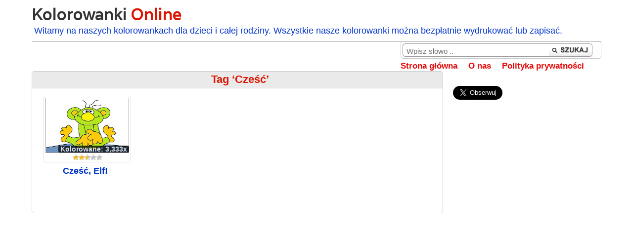

--- FILE ---
content_type: text/html; charset=UTF-8
request_url: https://www.kolorowankionline.net/tag/czesc
body_size: 10230
content:
<!DOCTYPE html PUBLIC "-//W3C//DTD XHTML 1.0 Transitional//EN" "http://www.w3.org/TR/xhtml1/DTD/xhtml1-transitional.dtd">
<html xmlns="http://www.w3.org/1999/xhtml" lang="en-US">

<head profile="http://gmpg.org/xfn/11">
<meta http-equiv="Content-Type" content="text/html; charset=UTF-8" />

<title>Cześć Archives - Kolorowanki Online Kolorowanki Online</title>

<link rel="stylesheet" href="https://www.kolorowankionline.net/wp-content/themes/wordtube/style.css" type="text/css" media="screen" />
<link rel="stylesheet" href="https://www.kolorowankionline.net/wp-content/themes/wordtube/css/jquery.jscrollpane.css">
<link rel="stylesheet" href="https://www.kolorowankionline.net/wp-content/themes/wordtube/css/coloring/coloring.min.css">
<link rel="stylesheet" href="https://www.kolorowankionline.net/wp-content/themes/wordtube/css/theme/jquery-ui.min.css">
<link rel="pingback" href="https://www.kolorowankionline.net/xmlrpc.php" />
<link href='https://fonts.googleapis.com/css?family=Varela' rel='stylesheet' type='text/css'>


<meta property="fb:admins" content="100001392621921" />
<meta property="fb:page_id" content="216306048396883" />

<meta name='robots' content='index, follow, max-image-preview:large, max-snippet:-1, max-video-preview:-1' />
	<style>img:is([sizes="auto" i], [sizes^="auto," i]) { contain-intrinsic-size: 3000px 1500px }</style>
	
	<!-- This site is optimized with the Yoast SEO plugin v26.7 - https://yoast.com/wordpress/plugins/seo/ -->
	<link rel="canonical" href="https://www.kolorowankionline.net/tag/czesc" />
	<meta property="og:locale" content="en_US" />
	<meta property="og:type" content="article" />
	<meta property="og:title" content="Cześć Archives - Kolorowanki Online" />
	<meta property="og:url" content="https://www.kolorowankionline.net/tag/czesc" />
	<meta property="og:site_name" content="Kolorowanki Online" />
	<meta name="twitter:card" content="summary_large_image" />
	<meta name="twitter:site" content="@kolorowanki_pl" />
	<script type="application/ld+json" class="yoast-schema-graph">{"@context":"https://schema.org","@graph":[{"@type":"CollectionPage","@id":"https://www.kolorowankionline.net/tag/czesc","url":"https://www.kolorowankionline.net/tag/czesc","name":"Cześć Archives - Kolorowanki Online","isPartOf":{"@id":"https://www.kolorowankionline.net/#website"},"breadcrumb":{"@id":"https://www.kolorowankionline.net/tag/czesc#breadcrumb"},"inLanguage":"en-US"},{"@type":"BreadcrumbList","@id":"https://www.kolorowankionline.net/tag/czesc#breadcrumb","itemListElement":[{"@type":"ListItem","position":1,"name":"Home","item":"https://www.kolorowankionline.net/"},{"@type":"ListItem","position":2,"name":"Cześć"}]},{"@type":"WebSite","@id":"https://www.kolorowankionline.net/#website","url":"https://www.kolorowankionline.net/","name":"Kolorowanki Online","description":"Witamy na naszych kolorowankach dla dzieci i całej rodziny. Wszystkie nasze kolorowanki można bezpłatnie wydrukować lub zapisać.","potentialAction":[{"@type":"SearchAction","target":{"@type":"EntryPoint","urlTemplate":"https://www.kolorowankionline.net/?s={search_term_string}"},"query-input":{"@type":"PropertyValueSpecification","valueRequired":true,"valueName":"search_term_string"}}],"inLanguage":"en-US"}]}</script>
	<!-- / Yoast SEO plugin. -->


<link rel="alternate" type="application/rss+xml" title="Kolorowanki Online &raquo; Cześć Tag Feed" href="https://www.kolorowankionline.net/tag/czesc/feed" />
<script type="text/javascript">
/* <![CDATA[ */
window._wpemojiSettings = {"baseUrl":"https:\/\/s.w.org\/images\/core\/emoji\/16.0.1\/72x72\/","ext":".png","svgUrl":"https:\/\/s.w.org\/images\/core\/emoji\/16.0.1\/svg\/","svgExt":".svg","source":{"concatemoji":"https:\/\/www.kolorowankionline.net\/wp-includes\/js\/wp-emoji-release.min.js"}};
/*! This file is auto-generated */
!function(s,n){var o,i,e;function c(e){try{var t={supportTests:e,timestamp:(new Date).valueOf()};sessionStorage.setItem(o,JSON.stringify(t))}catch(e){}}function p(e,t,n){e.clearRect(0,0,e.canvas.width,e.canvas.height),e.fillText(t,0,0);var t=new Uint32Array(e.getImageData(0,0,e.canvas.width,e.canvas.height).data),a=(e.clearRect(0,0,e.canvas.width,e.canvas.height),e.fillText(n,0,0),new Uint32Array(e.getImageData(0,0,e.canvas.width,e.canvas.height).data));return t.every(function(e,t){return e===a[t]})}function u(e,t){e.clearRect(0,0,e.canvas.width,e.canvas.height),e.fillText(t,0,0);for(var n=e.getImageData(16,16,1,1),a=0;a<n.data.length;a++)if(0!==n.data[a])return!1;return!0}function f(e,t,n,a){switch(t){case"flag":return n(e,"\ud83c\udff3\ufe0f\u200d\u26a7\ufe0f","\ud83c\udff3\ufe0f\u200b\u26a7\ufe0f")?!1:!n(e,"\ud83c\udde8\ud83c\uddf6","\ud83c\udde8\u200b\ud83c\uddf6")&&!n(e,"\ud83c\udff4\udb40\udc67\udb40\udc62\udb40\udc65\udb40\udc6e\udb40\udc67\udb40\udc7f","\ud83c\udff4\u200b\udb40\udc67\u200b\udb40\udc62\u200b\udb40\udc65\u200b\udb40\udc6e\u200b\udb40\udc67\u200b\udb40\udc7f");case"emoji":return!a(e,"\ud83e\udedf")}return!1}function g(e,t,n,a){var r="undefined"!=typeof WorkerGlobalScope&&self instanceof WorkerGlobalScope?new OffscreenCanvas(300,150):s.createElement("canvas"),o=r.getContext("2d",{willReadFrequently:!0}),i=(o.textBaseline="top",o.font="600 32px Arial",{});return e.forEach(function(e){i[e]=t(o,e,n,a)}),i}function t(e){var t=s.createElement("script");t.src=e,t.defer=!0,s.head.appendChild(t)}"undefined"!=typeof Promise&&(o="wpEmojiSettingsSupports",i=["flag","emoji"],n.supports={everything:!0,everythingExceptFlag:!0},e=new Promise(function(e){s.addEventListener("DOMContentLoaded",e,{once:!0})}),new Promise(function(t){var n=function(){try{var e=JSON.parse(sessionStorage.getItem(o));if("object"==typeof e&&"number"==typeof e.timestamp&&(new Date).valueOf()<e.timestamp+604800&&"object"==typeof e.supportTests)return e.supportTests}catch(e){}return null}();if(!n){if("undefined"!=typeof Worker&&"undefined"!=typeof OffscreenCanvas&&"undefined"!=typeof URL&&URL.createObjectURL&&"undefined"!=typeof Blob)try{var e="postMessage("+g.toString()+"("+[JSON.stringify(i),f.toString(),p.toString(),u.toString()].join(",")+"));",a=new Blob([e],{type:"text/javascript"}),r=new Worker(URL.createObjectURL(a),{name:"wpTestEmojiSupports"});return void(r.onmessage=function(e){c(n=e.data),r.terminate(),t(n)})}catch(e){}c(n=g(i,f,p,u))}t(n)}).then(function(e){for(var t in e)n.supports[t]=e[t],n.supports.everything=n.supports.everything&&n.supports[t],"flag"!==t&&(n.supports.everythingExceptFlag=n.supports.everythingExceptFlag&&n.supports[t]);n.supports.everythingExceptFlag=n.supports.everythingExceptFlag&&!n.supports.flag,n.DOMReady=!1,n.readyCallback=function(){n.DOMReady=!0}}).then(function(){return e}).then(function(){var e;n.supports.everything||(n.readyCallback(),(e=n.source||{}).concatemoji?t(e.concatemoji):e.wpemoji&&e.twemoji&&(t(e.twemoji),t(e.wpemoji)))}))}((window,document),window._wpemojiSettings);
/* ]]> */
</script>
<style id='wp-emoji-styles-inline-css' type='text/css'>

	img.wp-smiley, img.emoji {
		display: inline !important;
		border: none !important;
		box-shadow: none !important;
		height: 1em !important;
		width: 1em !important;
		margin: 0 0.07em !important;
		vertical-align: -0.1em !important;
		background: none !important;
		padding: 0 !important;
	}
</style>
<link rel='stylesheet' id='wp-block-library-css' href='https://www.kolorowankionline.net/wp-includes/css/dist/block-library/style.min.css' type='text/css' media='all' />
<style id='classic-theme-styles-inline-css' type='text/css'>
/*! This file is auto-generated */
.wp-block-button__link{color:#fff;background-color:#32373c;border-radius:9999px;box-shadow:none;text-decoration:none;padding:calc(.667em + 2px) calc(1.333em + 2px);font-size:1.125em}.wp-block-file__button{background:#32373c;color:#fff;text-decoration:none}
</style>
<style id='global-styles-inline-css' type='text/css'>
:root{--wp--preset--aspect-ratio--square: 1;--wp--preset--aspect-ratio--4-3: 4/3;--wp--preset--aspect-ratio--3-4: 3/4;--wp--preset--aspect-ratio--3-2: 3/2;--wp--preset--aspect-ratio--2-3: 2/3;--wp--preset--aspect-ratio--16-9: 16/9;--wp--preset--aspect-ratio--9-16: 9/16;--wp--preset--color--black: #000000;--wp--preset--color--cyan-bluish-gray: #abb8c3;--wp--preset--color--white: #ffffff;--wp--preset--color--pale-pink: #f78da7;--wp--preset--color--vivid-red: #cf2e2e;--wp--preset--color--luminous-vivid-orange: #ff6900;--wp--preset--color--luminous-vivid-amber: #fcb900;--wp--preset--color--light-green-cyan: #7bdcb5;--wp--preset--color--vivid-green-cyan: #00d084;--wp--preset--color--pale-cyan-blue: #8ed1fc;--wp--preset--color--vivid-cyan-blue: #0693e3;--wp--preset--color--vivid-purple: #9b51e0;--wp--preset--gradient--vivid-cyan-blue-to-vivid-purple: linear-gradient(135deg,rgba(6,147,227,1) 0%,rgb(155,81,224) 100%);--wp--preset--gradient--light-green-cyan-to-vivid-green-cyan: linear-gradient(135deg,rgb(122,220,180) 0%,rgb(0,208,130) 100%);--wp--preset--gradient--luminous-vivid-amber-to-luminous-vivid-orange: linear-gradient(135deg,rgba(252,185,0,1) 0%,rgba(255,105,0,1) 100%);--wp--preset--gradient--luminous-vivid-orange-to-vivid-red: linear-gradient(135deg,rgba(255,105,0,1) 0%,rgb(207,46,46) 100%);--wp--preset--gradient--very-light-gray-to-cyan-bluish-gray: linear-gradient(135deg,rgb(238,238,238) 0%,rgb(169,184,195) 100%);--wp--preset--gradient--cool-to-warm-spectrum: linear-gradient(135deg,rgb(74,234,220) 0%,rgb(151,120,209) 20%,rgb(207,42,186) 40%,rgb(238,44,130) 60%,rgb(251,105,98) 80%,rgb(254,248,76) 100%);--wp--preset--gradient--blush-light-purple: linear-gradient(135deg,rgb(255,206,236) 0%,rgb(152,150,240) 100%);--wp--preset--gradient--blush-bordeaux: linear-gradient(135deg,rgb(254,205,165) 0%,rgb(254,45,45) 50%,rgb(107,0,62) 100%);--wp--preset--gradient--luminous-dusk: linear-gradient(135deg,rgb(255,203,112) 0%,rgb(199,81,192) 50%,rgb(65,88,208) 100%);--wp--preset--gradient--pale-ocean: linear-gradient(135deg,rgb(255,245,203) 0%,rgb(182,227,212) 50%,rgb(51,167,181) 100%);--wp--preset--gradient--electric-grass: linear-gradient(135deg,rgb(202,248,128) 0%,rgb(113,206,126) 100%);--wp--preset--gradient--midnight: linear-gradient(135deg,rgb(2,3,129) 0%,rgb(40,116,252) 100%);--wp--preset--font-size--small: 13px;--wp--preset--font-size--medium: 20px;--wp--preset--font-size--large: 36px;--wp--preset--font-size--x-large: 42px;--wp--preset--spacing--20: 0.44rem;--wp--preset--spacing--30: 0.67rem;--wp--preset--spacing--40: 1rem;--wp--preset--spacing--50: 1.5rem;--wp--preset--spacing--60: 2.25rem;--wp--preset--spacing--70: 3.38rem;--wp--preset--spacing--80: 5.06rem;--wp--preset--shadow--natural: 6px 6px 9px rgba(0, 0, 0, 0.2);--wp--preset--shadow--deep: 12px 12px 50px rgba(0, 0, 0, 0.4);--wp--preset--shadow--sharp: 6px 6px 0px rgba(0, 0, 0, 0.2);--wp--preset--shadow--outlined: 6px 6px 0px -3px rgba(255, 255, 255, 1), 6px 6px rgba(0, 0, 0, 1);--wp--preset--shadow--crisp: 6px 6px 0px rgba(0, 0, 0, 1);}:where(.is-layout-flex){gap: 0.5em;}:where(.is-layout-grid){gap: 0.5em;}body .is-layout-flex{display: flex;}.is-layout-flex{flex-wrap: wrap;align-items: center;}.is-layout-flex > :is(*, div){margin: 0;}body .is-layout-grid{display: grid;}.is-layout-grid > :is(*, div){margin: 0;}:where(.wp-block-columns.is-layout-flex){gap: 2em;}:where(.wp-block-columns.is-layout-grid){gap: 2em;}:where(.wp-block-post-template.is-layout-flex){gap: 1.25em;}:where(.wp-block-post-template.is-layout-grid){gap: 1.25em;}.has-black-color{color: var(--wp--preset--color--black) !important;}.has-cyan-bluish-gray-color{color: var(--wp--preset--color--cyan-bluish-gray) !important;}.has-white-color{color: var(--wp--preset--color--white) !important;}.has-pale-pink-color{color: var(--wp--preset--color--pale-pink) !important;}.has-vivid-red-color{color: var(--wp--preset--color--vivid-red) !important;}.has-luminous-vivid-orange-color{color: var(--wp--preset--color--luminous-vivid-orange) !important;}.has-luminous-vivid-amber-color{color: var(--wp--preset--color--luminous-vivid-amber) !important;}.has-light-green-cyan-color{color: var(--wp--preset--color--light-green-cyan) !important;}.has-vivid-green-cyan-color{color: var(--wp--preset--color--vivid-green-cyan) !important;}.has-pale-cyan-blue-color{color: var(--wp--preset--color--pale-cyan-blue) !important;}.has-vivid-cyan-blue-color{color: var(--wp--preset--color--vivid-cyan-blue) !important;}.has-vivid-purple-color{color: var(--wp--preset--color--vivid-purple) !important;}.has-black-background-color{background-color: var(--wp--preset--color--black) !important;}.has-cyan-bluish-gray-background-color{background-color: var(--wp--preset--color--cyan-bluish-gray) !important;}.has-white-background-color{background-color: var(--wp--preset--color--white) !important;}.has-pale-pink-background-color{background-color: var(--wp--preset--color--pale-pink) !important;}.has-vivid-red-background-color{background-color: var(--wp--preset--color--vivid-red) !important;}.has-luminous-vivid-orange-background-color{background-color: var(--wp--preset--color--luminous-vivid-orange) !important;}.has-luminous-vivid-amber-background-color{background-color: var(--wp--preset--color--luminous-vivid-amber) !important;}.has-light-green-cyan-background-color{background-color: var(--wp--preset--color--light-green-cyan) !important;}.has-vivid-green-cyan-background-color{background-color: var(--wp--preset--color--vivid-green-cyan) !important;}.has-pale-cyan-blue-background-color{background-color: var(--wp--preset--color--pale-cyan-blue) !important;}.has-vivid-cyan-blue-background-color{background-color: var(--wp--preset--color--vivid-cyan-blue) !important;}.has-vivid-purple-background-color{background-color: var(--wp--preset--color--vivid-purple) !important;}.has-black-border-color{border-color: var(--wp--preset--color--black) !important;}.has-cyan-bluish-gray-border-color{border-color: var(--wp--preset--color--cyan-bluish-gray) !important;}.has-white-border-color{border-color: var(--wp--preset--color--white) !important;}.has-pale-pink-border-color{border-color: var(--wp--preset--color--pale-pink) !important;}.has-vivid-red-border-color{border-color: var(--wp--preset--color--vivid-red) !important;}.has-luminous-vivid-orange-border-color{border-color: var(--wp--preset--color--luminous-vivid-orange) !important;}.has-luminous-vivid-amber-border-color{border-color: var(--wp--preset--color--luminous-vivid-amber) !important;}.has-light-green-cyan-border-color{border-color: var(--wp--preset--color--light-green-cyan) !important;}.has-vivid-green-cyan-border-color{border-color: var(--wp--preset--color--vivid-green-cyan) !important;}.has-pale-cyan-blue-border-color{border-color: var(--wp--preset--color--pale-cyan-blue) !important;}.has-vivid-cyan-blue-border-color{border-color: var(--wp--preset--color--vivid-cyan-blue) !important;}.has-vivid-purple-border-color{border-color: var(--wp--preset--color--vivid-purple) !important;}.has-vivid-cyan-blue-to-vivid-purple-gradient-background{background: var(--wp--preset--gradient--vivid-cyan-blue-to-vivid-purple) !important;}.has-light-green-cyan-to-vivid-green-cyan-gradient-background{background: var(--wp--preset--gradient--light-green-cyan-to-vivid-green-cyan) !important;}.has-luminous-vivid-amber-to-luminous-vivid-orange-gradient-background{background: var(--wp--preset--gradient--luminous-vivid-amber-to-luminous-vivid-orange) !important;}.has-luminous-vivid-orange-to-vivid-red-gradient-background{background: var(--wp--preset--gradient--luminous-vivid-orange-to-vivid-red) !important;}.has-very-light-gray-to-cyan-bluish-gray-gradient-background{background: var(--wp--preset--gradient--very-light-gray-to-cyan-bluish-gray) !important;}.has-cool-to-warm-spectrum-gradient-background{background: var(--wp--preset--gradient--cool-to-warm-spectrum) !important;}.has-blush-light-purple-gradient-background{background: var(--wp--preset--gradient--blush-light-purple) !important;}.has-blush-bordeaux-gradient-background{background: var(--wp--preset--gradient--blush-bordeaux) !important;}.has-luminous-dusk-gradient-background{background: var(--wp--preset--gradient--luminous-dusk) !important;}.has-pale-ocean-gradient-background{background: var(--wp--preset--gradient--pale-ocean) !important;}.has-electric-grass-gradient-background{background: var(--wp--preset--gradient--electric-grass) !important;}.has-midnight-gradient-background{background: var(--wp--preset--gradient--midnight) !important;}.has-small-font-size{font-size: var(--wp--preset--font-size--small) !important;}.has-medium-font-size{font-size: var(--wp--preset--font-size--medium) !important;}.has-large-font-size{font-size: var(--wp--preset--font-size--large) !important;}.has-x-large-font-size{font-size: var(--wp--preset--font-size--x-large) !important;}
:where(.wp-block-post-template.is-layout-flex){gap: 1.25em;}:where(.wp-block-post-template.is-layout-grid){gap: 1.25em;}
:where(.wp-block-columns.is-layout-flex){gap: 2em;}:where(.wp-block-columns.is-layout-grid){gap: 2em;}
:root :where(.wp-block-pullquote){font-size: 1.5em;line-height: 1.6;}
</style>
<link rel='stylesheet' id='cool-tag-cloud-css' href='https://www.kolorowankionline.net/wp-content/plugins/cool-tag-cloud/inc/cool-tag-cloud.css' type='text/css' media='all' />
<link rel='stylesheet' id='wp-postratings-css' href='https://www.kolorowankionline.net/wp-content/plugins/wp-postratings/css/postratings-css.css' type='text/css' media='all' />
<link rel='stylesheet' id='responsive-style-css' href='https://www.kolorowankionline.net/wp-content/themes/wordtube/css/responsive.css' type='text/css' media='all' />
<link rel='stylesheet' id='wp-pagenavi-css' href='https://www.kolorowankionline.net/wp-content/plugins/wp-pagenavi/pagenavi-css.css' type='text/css' media='all' />
<script type="text/javascript" id="jquery-core-js-extra">
/* <![CDATA[ */
var coloring_params = {"theme_url":"https:\/\/www.kolorowankionline.net\/wp-content\/themes\/wordtube","site_url":"https:\/\/www.kolorowankionline.net"};
/* ]]> */
</script>
<script type="text/javascript" src="https://www.kolorowankionline.net/wp-includes/js/jquery/jquery.min.js" id="jquery-core-js"></script>
<script type="text/javascript" src="https://www.kolorowankionline.net/wp-includes/js/jquery/jquery-migrate.min.js" id="jquery-migrate-js"></script>
<link rel="https://api.w.org/" href="https://www.kolorowankionline.net/wp-json/" /><link rel="alternate" title="JSON" type="application/json" href="https://www.kolorowankionline.net/wp-json/wp/v2/tags/1310" /><link rel="EditURI" type="application/rsd+xml" title="RSD" href="https://www.kolorowankionline.net/xmlrpc.php?rsd" />


<meta name="viewport" content="width=device-width, user-scalable=yes, initial-scale=1.0, minimum-scale=0.1, maximum-scale=10.0">

<!-- Global site tag (gtag.js) - Google Analytics -->
<script async src="https://www.googletagmanager.com/gtag/js?id=G-3Y2KX6J0XB"></script>
<script>
  window.dataLayer = window.dataLayer || [];
  function gtag(){dataLayer.push(arguments);}
  gtag('js', new Date());

  gtag('config', 'G-3Y2KX6J0XB');
</script>

<script type="text/javascript" src="https://www.kolorowankionline.net/wp-content/themes/wordtube/js/main.js"></script>


<div id="fb-root"></div>
<script async defer crossorigin="anonymous" src="https://connect.facebook.net/pl_PL/sdk.js#xfbml=1&version=v6.0"></script>

<script async src="//pagead2.googlesyndication.com/pagead/js/adsbygoogle.js"></script>


<script>
     (adsbygoogle = window.adsbygoogle || []).push({
          google_ad_client: "ca-pub-4246783112354033",
          enable_page_level_ads: true
     });
</script>


</head>

<body>

<div id="main">

     <div id="header">
	 
          <div class="sitename">
<?
global $options;
foreach ($options as $value) {
	if (get_settings( $value['id'] ) === FALSE) { ${$value['id']} = $value['std']; } else { ${$value['id']} = get_settings( $value['id'] ); }
}
?>

<a href="https://www.kolorowankionline.net" title="Kolorowanki Online"><h1><span style="color:#333333;">
<? if ($wt_blogname_first) { ?><? echo $wt_blogname_first; ?>
<? } else { ?>Kolorowanki <? } ?></span><span style="color:#DD1500;"><? if ($wt_blogname_second) { ?><? echo $wt_blogname_second; ?><? } else { ?>Online<? } ?></span></h1></a>


                <div class="description">Witamy na naszych kolorowankach dla dzieci i całej rodziny. Wszystkie nasze kolorowanki można bezpłatnie wydrukować lub zapisać.</div>
          </div>

          <div class="searchpart">
               <div class="search">
               		<div class="main_search">
			<form method="get" class="searchform_top" action="https://www.kolorowankionline.net/">
				<div>
					<input type="text" value="Wpisz słowo .." name="s" class="searchform_top_text" onclick="this.value='';" />
					<input type="image" src="https://www.kolorowankionline.net/wp-content/themes/wordtube/images/searchsubmit.gif" class="gosearch" />
				</div>
			</form>
		</div>



               </div>
               <div class="topmenu">
                              <ul>
                              <li><a href="https://www.kolorowankionline.net">Strona główna</a></li>
                              
                              <li class="page_item page-item-502"><a href="https://www.kolorowankionline.net/o-nas">O nas</a></li>
<li class="page_item page-item-3"><a href="https://www.kolorowankionline.net/polityka-prywatnosci">Polityka prywatności</a></li>
							  </ul>
               </div>
          </div>

     </div>
<script type="text/javascript">

/***********************************************
* Bookmark site script- � Dynamic Drive DHTML code library (www.dynamicdrive.com)
* This notice MUST stay intact for legal use
* Visit Dynamic Drive at http://www.dynamicdrive.com/ for full source code
***********************************************/

/* Modified to support Opera */
function bookmarksite(title,url){
if (window.sidebar) // firefox
	window.sidebar.addPanel(title, url, "");
else if(window.opera && window.print){ // opera
	var elem = document.createElement('a');
	elem.setAttribute('href',url);
	elem.setAttribute('title',title);
	elem.setAttribute('rel','sidebar');
	elem.click();
} 
else if(document.all)// ie
	window.external.AddFavorite(url, title);
}
</script>

<div id="content">
<div class="ads2">
</div>

   <div class="postsbody catalog">

       <div class="featured">
		
	     
                                          
			  <h2>Tag &#8216;Cześć&#8217;</h2>
    	  
              <div style="padding:15px 0 15px 20px;">
			  				
                            							
                    <div class="videopart">

<div class="thumbnail">
<a href="https://www.kolorowankionline.net/czesc-elf" title="Cześć, Elf!">
    <img src="https://www.kolorowankionline.net/wp-content/uploads/2013/03/M103.jpg" width="200" height="150" alt="Cześć, Elf!" />

<div class="viewspost">Kolorowane: 3,333x</div>
</a><div class="centerobj"><div id="post-ratings-1058" class="post-ratings" data-nonce="80b0eacdd8"><img id="rating_1058_1" src="https://www.kolorowankionline.net/wp-content/plugins/wp-postratings/images/stars/rating_on.gif" alt="1 Star" title="1 Star" onmouseover="current_rating(1058, 1, '1 Star');" onmouseout="ratings_off(2.8, 3, 0);" onclick="rate_post();" onkeypress="rate_post();" style="cursor: pointer; border: 0px;" /><img id="rating_1058_2" src="https://www.kolorowankionline.net/wp-content/plugins/wp-postratings/images/stars/rating_on.gif" alt="2 Stars" title="2 Stars" onmouseover="current_rating(1058, 2, '2 Stars');" onmouseout="ratings_off(2.8, 3, 0);" onclick="rate_post();" onkeypress="rate_post();" style="cursor: pointer; border: 0px;" /><img id="rating_1058_3" src="https://www.kolorowankionline.net/wp-content/plugins/wp-postratings/images/stars/rating_half.gif" alt="3 Stars" title="3 Stars" onmouseover="current_rating(1058, 3, '3 Stars');" onmouseout="ratings_off(2.8, 3, 0);" onclick="rate_post();" onkeypress="rate_post();" style="cursor: pointer; border: 0px;" /><img id="rating_1058_4" src="https://www.kolorowankionline.net/wp-content/plugins/wp-postratings/images/stars/rating_off.gif" alt="4 Stars" title="4 Stars" onmouseover="current_rating(1058, 4, '4 Stars');" onmouseout="ratings_off(2.8, 3, 0);" onclick="rate_post();" onkeypress="rate_post();" style="cursor: pointer; border: 0px;" /><img id="rating_1058_5" src="https://www.kolorowankionline.net/wp-content/plugins/wp-postratings/images/stars/rating_off.gif" alt="5 Stars" title="5 Stars" onmouseover="current_rating(1058, 5, '5 Stars');" onmouseout="ratings_off(2.8, 3, 0);" onclick="rate_post();" onkeypress="rate_post();" style="cursor: pointer; border: 0px;" /></div></div>
</div>

<div class="fpost">

<h3><a href="https://www.kolorowankionline.net/czesc-elf" title="Cześć, Elf!">Cześć, Elf!</a></h3>
</div>

</div>
                                         <div class="clear"></div>
                             
                    <div class="navigation">
                      
                    </div>
                          </div>
         </div>
<div class="ads2">
<script async src="//pagead2.googlesyndication.com/pagead/js/adsbygoogle.js"></script>
<!-- Kolor R1 -->
<ins class="adsbygoogle"
     style="display:block"
     data-ad-client="ca-pub-4246783112354033"
     data-ad-slot="2612764761"
     data-ad-format="auto"></ins>
<script>
(adsbygoogle = window.adsbygoogle || []).push({});
</script></div>




</div>

<div class="sidebar_right">

<div  class="gamebox_spacer"></div>
<div  class="gamebox_spacer"></div>
<div class="fb-like" data-href="https://www.facebook.com/Kolorowanki-Online-135214126609572/" data-width="" data-layout="button_count" data-action="like" data-size="large" data-share="true"></div>
<div  class="gamebox_spacer"></div>

<a href="https://twitter.com/Kolorowanki_pl?ref_src=twsrc%5Etfw" class="twitter-follow-button" data-lang="pl" data-size="large" data-show-screen-name="false" data-show-count="true">Follow @Kolorowanki_pl</a><script async src="https://platform.twitter.com/widgets.js" charset="utf-8"></script>
<div class="clearfloats"></div>

<div  class="gamebox_spacer"></div>

<li class="rightad">
<div class="ads5">	
<script async src="//pagead2.googlesyndication.com/pagead/js/adsbygoogle.js"></script>
<!-- Kolor R -->
<ins class="adsbygoogle"
     style="display:block"
     data-ad-client="ca-pub-4246783112354033"
     data-ad-slot="1136031562"
     data-ad-format="auto"></ins>
<script>
(adsbygoogle = window.adsbygoogle || []).push({});
</script></div>
</li>

 

			<h2>Kategorie</h2>
			<ul>
					<li class="cat-item cat-item-1856"><a class="screenshot" rel="/wp-content/uploads/category-images-ii/1856.original.jpg" href="https://www.kolorowankionline.net/category/alfabet-i-numery" >Alfabet i numery</a> (56)
</li>
	<li class="cat-item cat-item-1857"><a class="screenshot" rel="/wp-content/uploads/category-images-ii/1857.original.jpg" href="https://www.kolorowankionline.net/category/boze-narodzenie" >Boże Narodzenie</a> (60)
</li>
	<li class="cat-item cat-item-225"><a class="screenshot" rel="/wp-content/uploads/category-images-ii/225.original.jpg" href="https://www.kolorowankionline.net/category/bracia-mrowki" >Bracia mrówki</a> (5)
</li>
	<li class="cat-item cat-item-1858"><a class="screenshot" rel="/wp-content/uploads/category-images-ii/1858.original.jpg" href="https://www.kolorowankionline.net/category/dinozaury" >Dinozaury</a> (24)
</li>
	<li class="cat-item cat-item-1565"><a class="screenshot" rel="/wp-content/uploads/category-images-ii/1565.original.jpg" href="https://www.kolorowankionline.net/category/dla-przedszkolakow" >Dla przedszkolaków</a> (53)
</li>
	<li class="cat-item cat-item-44"><a class="screenshot" rel="/wp-content/uploads/category-images-ii/44.original.jpg" href="https://www.kolorowankionline.net/category/domy-budynki-obiekty" >Domy, budynki, obiekty</a> (23)
</li>
	<li class="cat-item cat-item-88"><a class="screenshot" rel="/wp-content/uploads/category-images-ii/88.original.jpg" href="https://www.kolorowankionline.net/category/dora" >Dora</a> (3)
</li>
	<li class="cat-item cat-item-1214"><a class="screenshot" rel="/wp-content/uploads/category-images-ii/1214.original.jpg" href="https://www.kolorowankionline.net/category/etykiety" >Etykiety</a> (12)
</li>
	<li class="cat-item cat-item-410"><a class="screenshot" rel="/wp-content/uploads/category-images-ii/410.original.jpg" href="https://www.kolorowankionline.net/category/ferdo-mrowka" >Ferdo mrówka</a> (6)
</li>
	<li class="cat-item cat-item-1859"><a class="screenshot" rel="/wp-content/uploads/category-images-ii/1859.original.jpg" href="https://www.kolorowankionline.net/category/halloween" >Halloween</a> (41)
</li>
	<li class="cat-item cat-item-1991"><a class="screenshot" rel="/wp-content/uploads/category-images-ii/1991.original.jpg" href="https://www.kolorowankionline.net/category/kolorowanki-dla-doroslych" >Kolorowanki dla dorosłych</a> (14)
</li>
	<li class="cat-item cat-item-562"><a class="screenshot" rel="/wp-content/uploads/category-images-ii/562.original.jpg" href="https://www.kolorowankionline.net/category/kolorowanki-rozne" >Kolorowanki różne</a> (152)
</li>
	<li class="cat-item cat-item-1860"><a class="screenshot" rel="/wp-content/uploads/category-images-ii/1860.original.jpg" href="https://www.kolorowankionline.net/category/krecik-i-przyjaciele" >Krecik i przyjaciele</a> (12)
</li>
	<li class="cat-item cat-item-991"><a class="screenshot" rel="/wp-content/uploads/category-images-ii/991.original.jpg" href="https://www.kolorowankionline.net/category/ksiezniczki" >Księżniczki</a> (18)
</li>
	<li class="cat-item cat-item-1862"><a class="screenshot" rel="/wp-content/uploads/category-images-ii/1862.original.jpg" href="https://www.kolorowankionline.net/category/kwiaty" >Kwiaty</a> (29)
</li>
	<li class="cat-item cat-item-33"><a class="screenshot" rel="/wp-content/uploads/category-images-ii/33.original.jpg" href="https://www.kolorowankionline.net/category/ludzie-i-osoby" >Ludzie i osoby</a> (181)
</li>
	<li class="cat-item cat-item-421"><a class="screenshot" rel="/wp-content/uploads/category-images-ii/421.original.jpg" href="https://www.kolorowankionline.net/category/makowa-panienka" >Makowa panienka</a> (2)
</li>
	<li class="cat-item cat-item-1879"><a class="screenshot" rel="/wp-content/uploads/category-images-ii/1879.original.jpg" href="https://www.kolorowankionline.net/category/maly-smok" >Mały smok</a> (6)
</li>
	<li class="cat-item cat-item-81"><a class="screenshot" rel="/wp-content/uploads/category-images-ii/81.original.jpg" href="https://www.kolorowankionline.net/category/nadaje-sie-do-wycinania" >Nadaje się do wycinania</a> (44)
</li>
	<li class="cat-item cat-item-1863"><a class="screenshot" rel="/wp-content/uploads/category-images-ii/1863.original.jpg" href="https://www.kolorowankionline.net/category/owoce-i-warzywa" >Owoce i warzywa</a> (26)
</li>
	<li class="cat-item cat-item-1864"><a class="screenshot" rel="/wp-content/uploads/category-images-ii/1864.original.jpg" href="https://www.kolorowankionline.net/category/papierowe-lalki" >Papierowe lalki</a> (4)
</li>
	<li class="cat-item cat-item-2383"><a class="screenshot" rel="/wp-content/uploads/category-images-ii/2383.original.jpg" href="https://www.kolorowankionline.net/category/pokoloruj-wedlug-numerow" >Pokoloruj według numerów</a> (11)
</li>
	<li class="cat-item cat-item-2214"><a class="screenshot" rel="/wp-content/uploads/category-images-ii/2214.original.jpg" href="https://www.kolorowankionline.net/category/potworki" >Potworki</a> (16)
</li>
	<li class="cat-item cat-item-1671"><a class="screenshot" rel="/wp-content/uploads/category-images-ii/1671.original.jpg" href="https://www.kolorowankionline.net/category/polacz-kropki" >Połącz kropki</a> (39)
</li>
	<li class="cat-item cat-item-1865"><a class="screenshot" rel="/wp-content/uploads/category-images-ii/1865.original.jpg" href="https://www.kolorowankionline.net/category/pusta-kolorowanka" >Pusta kolorowanka</a> (1)
</li>
	<li class="cat-item cat-item-10"><a class="screenshot" rel="/wp-content/uploads/category-images-ii/10.original.jpg" href="https://www.kolorowankionline.net/category/samochody-transport" >Samochody, transport</a> (225)
</li>
	<li class="cat-item cat-item-1866"><a class="screenshot" rel="/wp-content/uploads/category-images-ii/1866.original.jpg" href="https://www.kolorowankionline.net/category/smerfy" >Smerfy</a> (9)
</li>
	<li class="cat-item cat-item-1867"><a class="screenshot" rel="/wp-content/uploads/category-images-ii/1867.original.jpg" href="https://www.kolorowankionline.net/category/sprzecznosci" >Sprzeczności</a> (17)
</li>
	<li class="cat-item cat-item-496"><a class="screenshot" rel="/wp-content/uploads/category-images-ii/496.original.jpg" href="https://www.kolorowankionline.net/category/superbohaterowie" >Superbohaterowie</a> (11)
</li>
	<li class="cat-item cat-item-1868"><a class="screenshot" rel="/wp-content/uploads/category-images-ii/1868.original.jpg" href="https://www.kolorowankionline.net/category/swinka-peppa" >Świnka Peppa</a> (6)
</li>
	<li class="cat-item cat-item-1869"><a class="screenshot" rel="/wp-content/uploads/category-images-ii/1869.original.jpg" href="https://www.kolorowankionline.net/category/szkola-i-dzieci" >Szkoła i dzieci</a> (46)
</li>
	<li class="cat-item cat-item-1870"><a class="screenshot" rel="/wp-content/uploads/category-images-ii/1870.original.jpg" href="https://www.kolorowankionline.net/category/w-przyrodzie" >W przyrodzie</a> (42)
</li>
	<li class="cat-item cat-item-1871"><a class="screenshot" rel="/wp-content/uploads/category-images-ii/1871.original.jpg" href="https://www.kolorowankionline.net/category/w-zimie" >W zimie</a> (91)
</li>
	<li class="cat-item cat-item-1872"><a class="screenshot" rel="/wp-content/uploads/category-images-ii/1872.original.jpg" href="https://www.kolorowankionline.net/category/walentynki" >Walentynki</a> (21)
</li>
	<li class="cat-item cat-item-1873"><a class="screenshot" rel="/wp-content/uploads/category-images-ii/1873.original.jpg" href="https://www.kolorowankionline.net/category/wielkanocne-motywy" >Wielkanocne motywy</a> (58)
</li>
	<li class="cat-item cat-item-1875"><a class="screenshot" rel="/wp-content/uploads/category-images-ii/1875.original.jpg" href="https://www.kolorowankionline.net/category/z-bajek" >Z bajek</a> (174)
</li>
	<li class="cat-item cat-item-1874"><a class="screenshot" rel="/wp-content/uploads/category-images-ii/1874.original.jpg" href="https://www.kolorowankionline.net/category/zabawki" >Zabawki</a> (60)
</li>
	<li class="cat-item cat-item-1876"><a class="screenshot" rel="/wp-content/uploads/category-images-ii/1876.original.jpg" href="https://www.kolorowankionline.net/category/zwierzeta" >Zwierzęta</a> (850)
</li>
	<li class="cat-item cat-item-1877"><a class="screenshot" rel="/wp-content/uploads/category-images-ii/1877.original.jpg" href="https://www.kolorowankionline.net/category/zwierzeta-gospodarskie" >Zwierzęta gospodarskie</a> (112)
</li>
	<li class="cat-item cat-item-1878"><a class="screenshot" rel="/wp-content/uploads/category-images-ii/1878.original.jpg" href="https://www.kolorowankionline.net/category/zwirek-i-muchomorek" >Żwirek i Muchomorek</a> (7)
</li>
			</ul>

			<h2>Bardzo lubiane</h2><ul>
<li><a href="https://www.kolorowankionline.net/peppa-i-brat-george" title="Peppa i brat George">Peppa i brat George</a> - 197,381 x</li><li><a href="https://www.kolorowankionline.net/peppa-i-cala-rodzina" title="Peppa i cała rodzina">Peppa i cała rodzina</a> - 123,382 x</li><li><a href="https://www.kolorowankionline.net/trzy-ksiezniczki" title="Trzy księżniczki">Trzy księżniczki</a> - 120,537 x</li><li><a href="https://www.kolorowankionline.net/traktor-w-polu" title="Traktor w polu">Traktor w polu</a> - 104,465 x</li><li><a href="https://www.kolorowankionline.net/duze-dinozaury" title="Duże dinozaury">Duże dinozaury</a> - 104,174 x</li><li><a href="https://www.kolorowankionline.net/mycie-samochodu" title="Mycie samochodu">Mycie samochodu</a> - 98,653 x</li><li><a href="https://www.kolorowankionline.net/peppa-i-przyjaciele" title="Peppa i przyjaciele">Peppa i przyjaciele</a> - 96,181 x</li><li><a href="https://www.kolorowankionline.net/peppa-i-imieniny" title="Peppa i imieniny">Peppa i imieniny</a> - 87,905 x</li><li><a href="https://www.kolorowankionline.net/dora-i-malpa" title="Dora i małpa">Dora i małpa</a> - 78,342 x</li><li><a href="https://www.kolorowankionline.net/peppy-ojciec" title="Peppy ojciec">Peppy ojciec</a> - 76,576 x</li></ul>
<h2>Tagi</h2><div class="cool-tag-cloud"><div class="animation"><div class="ctcdefault"><div class="ctcright"><div class="arial" style="text-transform:none!important;"><a href="https://www.kolorowankionline.net/tag/ladnie" class="tag-cloud-link tag-link-1734 tag-link-position-1" style="font-size: 10px;" aria-label="ładnie (1 item)">ładnie</a><a href="https://www.kolorowankionline.net/tag/ladnie-ubrana-mysz" class="tag-cloud-link tag-link-1235 tag-link-position-2" style="font-size: 10px;" aria-label="Ładnie ubrana mysz (1 item)">Ładnie ubrana mysz</a><a href="https://www.kolorowankionline.net/tag/zly-doradca" class="tag-cloud-link tag-link-503 tag-link-position-3" style="font-size: 10px;" aria-label="Zły doradca (1 item)">Zły doradca</a><a href="https://www.kolorowankionline.net/tag/lodz-w-ksiazce" class="tag-cloud-link tag-link-1909 tag-link-position-4" style="font-size: 10px;" aria-label="Łódź w książce (1 item)">Łódź w książce</a><a href="https://www.kolorowankionline.net/tag/lodz-z-kotwicy" class="tag-cloud-link tag-link-1906 tag-link-position-5" style="font-size: 10px;" aria-label="Łódź z kotwicy (1 item)">Łódź z kotwicy</a><a href="https://www.kolorowankionline.net/tag/labedz" class="tag-cloud-link tag-link-1993 tag-link-position-6" style="font-size: 12px;" aria-label="Łabędź (2 items)">Łabędź</a><a href="https://www.kolorowankionline.net/tag/ladowarka-spychacz" class="tag-cloud-link tag-link-291 tag-link-position-7" style="font-size: 10px;" aria-label="Ładowarka spychacz (1 item)">Ładowarka spychacz</a><a href="https://www.kolorowankionline.net/tag/zly-wirus" class="tag-cloud-link tag-link-2452 tag-link-position-8" style="font-size: 10px;" aria-label="Zły wirus (1 item)">Zły wirus</a><a href="https://www.kolorowankionline.net/tag/zly-wilk" class="tag-cloud-link tag-link-1507 tag-link-position-9" style="font-size: 10px;" aria-label="zły wilk (1 item)">zły wilk</a><a href="https://www.kolorowankionline.net/tag/lowcy" class="tag-cloud-link tag-link-2561 tag-link-position-10" style="font-size: 10px;" aria-label="Łowcy (1 item)">Łowcy</a><a href="https://www.kolorowankionline.net/tag/zly-lew" class="tag-cloud-link tag-link-2445 tag-link-position-11" style="font-size: 10px;" aria-label="Zły lew (1 item)">Zły lew</a><a href="https://www.kolorowankionline.net/tag/zlote-slonce" class="tag-cloud-link tag-link-2334 tag-link-position-12" style="font-size: 10px;" aria-label="Złote słońce (1 item)">Złote słońce</a><a href="https://www.kolorowankionline.net/tag/ladny-samochod-sportowy" class="tag-cloud-link tag-link-271 tag-link-position-13" style="font-size: 10px;" aria-label="Ładny samochód sportowy (1 item)">Ładny samochód sportowy</a><a href="https://www.kolorowankionline.net/tag/lodka" class="tag-cloud-link tag-link-247 tag-link-position-14" style="font-size: 10px;" aria-label="Łódka (1 item)">Łódka</a><a href="https://www.kolorowankionline.net/tag/los-kanadyjski-i-osiol" class="tag-cloud-link tag-link-2437 tag-link-position-15" style="font-size: 10px;" aria-label="Łoś kanadyjski i osioł (1 item)">Łoś kanadyjski i osioł</a><a href="https://www.kolorowankionline.net/tag/lodz" class="tag-cloud-link tag-link-1748 tag-link-position-16" style="font-size: 10px;" aria-label="Łódź (1 item)">Łódź</a><a href="https://www.kolorowankionline.net/tag/ladne-motocykle" class="tag-cloud-link tag-link-167 tag-link-position-17" style="font-size: 10px;" aria-label="Ładne motocykle (1 item)">Ładne motocykle</a><a href="https://www.kolorowankionline.net/tag/zlotowlosa-ksiezniczka-z-bajki" class="tag-cloud-link tag-link-2287 tag-link-position-18" style="font-size: 10px;" aria-label="Złotowłosa Księżniczka z bajki (1 item)">Złotowłosa Księżniczka z bajki</a><a href="https://www.kolorowankionline.net/tag/labedzie" class="tag-cloud-link tag-link-1635 tag-link-position-19" style="font-size: 10px;" aria-label="łabędzie (1 item)">łabędzie</a><a href="https://www.kolorowankionline.net/tag/lodz-na-wybrzezu" class="tag-cloud-link tag-link-2626 tag-link-position-20" style="font-size: 10px;" aria-label="Łódź na wybrzeżu (1 item)">Łódź na wybrzeżu</a></div></div></div></div></div>
			<div  class="gamebox_spacer"></div>			
						
</div>

</div>

			</div>
			<!-- /body_end -->
		</div>
		<!-- /body_top -->
	</div>
	<!-- /body -->
	<!-- footer -->
	<div id="footer">
		<ul>
       			
<!-- Please keep the link in the footer. We spent a lot of time developing this and we don't think it's too much to ask for a single link. What do you think? -->
		<p class="copyrights"><img src="https://www.kolorowankionline.net/wp-content/uploads/2017/05/logo.jpg"> &copy; 2012-2025 Kolorowankionline.net ® All Rights Reserved  | <a href="https://www.kolorowankionline.net/polityka-prywatnosci"> Polityka prywatności </a> | <a href="https://www.kolorowankionline.net/o-nas"> Kontakt </a></p>		
		<p class="copyrights">Kolorowanki dla dzieci, online darmowe kolorowanki, malowanki, kolorowanki do druku, kolorowanki dla doroslych</p>
<span id="siteseal"><script async type="text/javascript" src="https://seal.godaddy.com/getSealBasic?sealID=CJEBSVGL6SrBTRx9cSTs1nYiMOdXkDAD18K3I8q7ylRCI8zG1DytITjPY77S"></script></span>		
<!-- /footer -->
<!-- /wrapper -->
<div id="wp_foot"><script type="speculationrules">
{"prefetch":[{"source":"document","where":{"and":[{"href_matches":"\/*"},{"not":{"href_matches":["\/wp-*.php","\/wp-admin\/*","\/wp-content\/uploads\/*","\/wp-content\/*","\/wp-content\/plugins\/*","\/wp-content\/themes\/wordtube\/*","\/*\\?(.+)"]}},{"not":{"selector_matches":"a[rel~=\"nofollow\"]"}},{"not":{"selector_matches":".no-prefetch, .no-prefetch a"}}]},"eagerness":"conservative"}]}
</script>
    <script>
        function coolTagCloudToggle( element ) {
            var parent = element.closest('.cool-tag-cloud');
            parent.querySelector('.cool-tag-cloud-inner').classList.toggle('cool-tag-cloud-active');
            parent.querySelector( '.cool-tag-cloud-load-more').classList.toggle('cool-tag-cloud-active');
        }
    </script>
    <script type="text/javascript" id="wp-postratings-js-extra">
/* <![CDATA[ */
var ratingsL10n = {"plugin_url":"https:\/\/www.kolorowankionline.net\/wp-content\/plugins\/wp-postratings","ajax_url":"https:\/\/www.kolorowankionline.net\/wp-admin\/admin-ajax.php","text_wait":"Please rate only 1 item at a time.","image":"stars","image_ext":"gif","max":"5","show_loading":"0","show_fading":"1","custom":"0"};
var ratings_mouseover_image=new Image();ratings_mouseover_image.src="https://www.kolorowankionline.net/wp-content/plugins/wp-postratings/images/stars/rating_over.gif";;
/* ]]> */
</script>
<script type="text/javascript" src="https://www.kolorowankionline.net/wp-content/plugins/wp-postratings/js/postratings-js.js" id="wp-postratings-js"></script>
</div>

</body>
</html>


--- FILE ---
content_type: text/html; charset=utf-8
request_url: https://www.google.com/recaptcha/api2/aframe
body_size: 249
content:
<!DOCTYPE HTML><html><head><meta http-equiv="content-type" content="text/html; charset=UTF-8"></head><body><script nonce="r07y1HBaMCGcvn4M0CUJNg">/** Anti-fraud and anti-abuse applications only. See google.com/recaptcha */ try{var clients={'sodar':'https://pagead2.googlesyndication.com/pagead/sodar?'};window.addEventListener("message",function(a){try{if(a.source===window.parent){var b=JSON.parse(a.data);var c=clients[b['id']];if(c){var d=document.createElement('img');d.src=c+b['params']+'&rc='+(localStorage.getItem("rc::a")?sessionStorage.getItem("rc::b"):"");window.document.body.appendChild(d);sessionStorage.setItem("rc::e",parseInt(sessionStorage.getItem("rc::e")||0)+1);localStorage.setItem("rc::h",'1768785663500');}}}catch(b){}});window.parent.postMessage("_grecaptcha_ready", "*");}catch(b){}</script></body></html>

--- FILE ---
content_type: text/css
request_url: https://www.kolorowankionline.net/wp-content/themes/wordtube/css/coloring/coloring.min.css
body_size: 1856
content:
#coloring-body,#coloring-box,#pal,#pal canvas,#palX,#palX canvas,#sch,#scv{position:absolute}#cpSel p,#ftr,#hdr,.cpCol p,.tbhdr{text-align:center}#panel-tools .toolBtn:nth-child(2n+2),.tbhdr{clear:both}*{-webkit-box-sizing:border-box;-moz-box-sizing:border-box;box-sizing:border-box}#coloring-box{top:-1px;right:8rem!important;bottom:8rem;left:-1px;overflow:hidden;background-color:#EEE;border-right:2px solid #B9BDC3}#coloring-body{cursor:crosshair}#sch,#scv,.cpCol canvas,.cpInd,.cpMouse,.slider{cursor:pointer}#sch,#scv{z-index:39;background:url(img/diag.png);border:1px solid #aaa}#scv{right:8rem;width:2rem;top:0;bottom:10rem}#sch{bottom:8rem;height:2rem;left:0;right:10rem}#pal,#palDown,#panel-tools{bottom:0}#sch2,#scv2{background:#ddd;border:.2em outset #ccc;width:100%;height:100%}#panel-colors,#panel-tools{position:absolute;background:#eee;z-index:40}#panel-tools{top:0;display:block!important;left:inherit;width:8rem;box-shadow:.2em 0 .1em rgba(0,0,0,.2)}#panel-colors{top:inherit;right:0;bottom:0;left:0;height:8rem;padding:0 1rem .5rem;width:calc(100% - 8rem)!important;overflow-y:auto;overflow-x:hidden;border-top:2px solid #B9BDC3;border-right:2px solid #B9BDC3}.down,.up{height:1rem;background:red}#pal canvas,#palX canvas{cursor:pointer}#pal{top:2rem}#palX{top:0;height:2rem}#palDown,#palUp{position:absolute;height:2rem;width:100%;z-index:2}#all-tools,.slider{position:absolute;left:4rem;height:4rem;background:rgba(255,255,255,.8);box-shadow:.2em .2em .1em rgba(0,0,0,.2);z-index:41}#palUp{top:2rem}.slider{width:20rem;display:none}.rail{position:absolute;left:.8rem;right:.8rem;top:1.8rem;bottom:1.8rem;border:3px solid #333;background:#333;border-radius:5px}#panel-tools,.ctl{right:0}.slider img{position:absolute;left:.3rem;width:auto;height:2rem;top:1rem}.ctl{position:absolute;left:0;top:0;bottom:0}.toolBtn{float:left;background-image:none!important}.tbhdr{font-family:Arial,Helvetica,sans-serif;font-size:.6rem;font-weight:700;width:100%;height:.9rem;padding:.12rem;background:#333;color:#fff}#cpNew,#cpOld,.cpBar,.cpBtn{background:url(img/grid.png)}#colorpick>div{height:20rem}.cpCol{position:relative;float:left;width:4.325rem;height:18.25rem}.cpBar,.cpCol p,.cpInd,.cpMouse,.cpPV{position:absolute}.cpMouse{left:.25rem;top:0;width:3.75rem;height:17.5rem;z-index:2}.cpBar{left:.875rem;top:1.375rem;width:2.6rem;height:15.11rem;border:.125em solid #888}.cpCol canvas{width:2.5rem;height:15rem}.cpInd{left:.625rem;z-index:1}.cpCol p{width:4.325rem;margin:0;padding:0;cursor:default}.cpP1{top:.15rem}.cpP2{top:16.75rem}.cpPV{top:18.125rem;padding-left:4px}.cpPV input{width:2.4rem;height:1.2rem;font-size:1rem!important}#cpRGBA{width:4.5rem;padding:.125em .25rem;height:1.5rem;font-size:1rem}.cpBtn{display:inline-block;margin:0;border:.125em outset #ccc;cursor:pointer;width:3.75rem;height:5.5rem}.frm .cpBtn{margin:.2em 0}#cpSel{position:relative;float:left}#cpNew,#cpOld,#cpSel p,.inputCT{position:absolute}#cpSel p{left:.5rem;width:4rem;margin:0;padding:0;cursor:default}#cpNew,#cpOld{width:2.5rem;height:2.5rem;left:1.25rem;border:.0625em solid #ccc}#cpNew div,#cpOld div,.cpBtn div{width:100%;height:100%}#cpOldL{top:.15rem}#cpNewL{top:7rem}#cpOld{top:1.5rem}#cpNew{top:4rem}#cpSel p,.cpCol p{font-size:.8rem}#colorpick,#print-coloring{display:none}.inputCT{background-color:transparent;z-index:10;outline:0;border:none}#colorpick>div{margin:0 auto!important;z-index:0!important;position:relative!important;width:24rem}#colorpick .cpCol{width:6.325rem}#colorpick .cpCol p,#cpSel p{font-size:1.1rem}.ui-dialog .ui-dialog-buttonpane,.ui-dialog .ui-dialog-titlebar,button.ui-button.ui-widget.ui-state-default.ui-corner-all.ui-button-text-only{font-size:1.4rem!important}.fpost.fbody-color{height:100vh;overflow:hidden}#panel-tools .toolBtn:first-child{display:none!important}#palX canvas{box-shadow:0 .2em .1em rgba(0,0,0,.2)}#full-size-coloring-block{position:relative;right:-7rem}#full-size-coloring{position:absolute;cursor:pointer;width:4rem;height:4rem;top:inherit;bottom:2rem;z-index:40;right:2rem;background:url(../coloring/img/fullscreen.png) center -2px no-repeat;background-size:cover;float:right}.bottombar.small-screen-coloring{position:fixed;bottom:0;width:100%;z-index:999;left:0;right:0}#sizes,#zooms{right:10rem;left:inherit!important;display:none}.bottombar.small-screen-coloring #full-size-coloring{margin-right:6px;height:96%}#sizes{bottom:16rem}#zooms{bottom:12rem}#coloring-post .fpost{border:4px solid #B9BDC3;border-radius:15px;overflow:hidden;z-index:99;height:696px;width:100%}#panel-colors #pal,#panel-colors #palX{display:none!important}.cur-img{display:none}#panel-colors .brush{width:2.9475rem!important;height:3rem!important;float:left;background:url(../coloring/img/all-brushes.png) no-repeat;background-size:cover;cursor:pointer;margin:.5rem 0 0}#panel-colors .brush:hover{background-color:rgba(27,27,27,.4);border-radius:7px}#panel-colors .brush.sel{background-color:rgba(27,27,27,.6);border-radius:7px}.all-color-brushes{display:inline-block;float:left;vertical-align:middle;padding:1.5rem .5rem;width:10rem}#coloring-post{position:relative}#coloring-post.load:before{content:'';position:absolute;display:block;background:url(../coloring/img/loader.gif) 50% #eee;background-size:contain;width:100%;height:100%;z-index:1000;border-radius:15px}.toolBtn.selectTool{background-color:#EAEAEA;box-shadow:inset 0 0 9px 2px #999;border-radius:9px}#coloring-box{cursor:url(../coloring/img/bucket.cur),pointer}.full-screen-coloring{position:fixed!important;top:0;left:0;bottom:0;right:0;height:100%;z-index:999}#coloring-post.full-screen-coloring .fpost{height:100%;width:100%;border-radius:0;border:0}:-webkit-full-screen#coloring-post.full-screen-coloring .fpost{height:100%;width:100%;border-radius:0;border:0}:-moz-full-screen#coloring-post.full-screen-coloring .fpost{height:100%;width:100%;border-radius:0;border:0}#panel-colors .brush.middle-el{clear:left}#panel-colors .brush.middle-el.sm{clear:none}#coloring-tpost{width:100%;height:100%}@media screen and (max-width:767px){#full-size-coloring{display:none}}
#panel-tools.hide_icons .toolBtn{
	display:none!important;
}
@media screen and (min-width:600px){
#panel-tools.hide_icons .toolBtn:last-child{
	display:block!important;
}
}